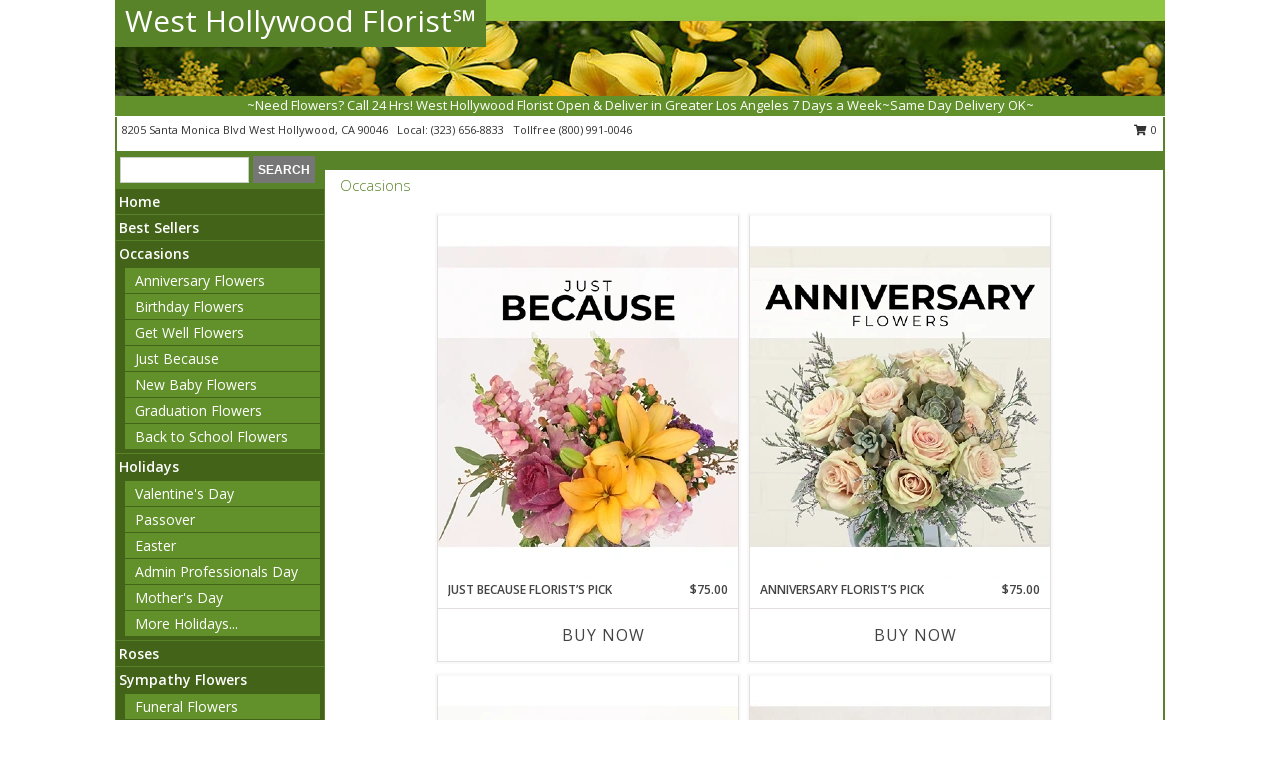

--- FILE ---
content_type: text/html; charset=UTF-8
request_url: https://www.westhollywoodflowers.com/all_occasions.php
body_size: 14620
content:
		<!DOCTYPE html>
		<html xmlns="http://www.w3.org/1999/xhtml" xml:lang="en" lang="en" xmlns:fb="http://www.facebook.com/2008/fbml">
		<head>
			<title>Occasions - West Hollywood Florist℠ - West Hollywood, CA</title>
            <meta http-equiv="Content-Type" content="text/html; charset=UTF-8" />
            <meta name="description" content = "Occasions from West Hollywood Florist℠ in West Hollywood, CA" />
            <meta name="keywords" content = "Occasions, West Hollywood Florist℠, West Hollywood, CA, CA" />

            <meta property="og:title" content="West Hollywood Florist℠" />
            <meta property="og:description" content="Occasions from West Hollywood Florist℠ in West Hollywood, CA" />
            <meta property="og:type" content="company" />
            <meta property="og:url" content="https://www.westhollywoodflowers.com/all_occasions.php" />
            <meta property="og:site_name" content="West Hollywood Florist℠" >
            <meta property="og:image" content="">
            <meta property="og:image:secure_url" content="" >
            <meta property="fb:admins" content="1379470747" />
            <meta name="viewport" content="width=device-width, initial-scale=1">
            <link rel="apple-touch-icon" href="https://cdn.myfsn.com/myfsn/images/touch-icons/apple-touch-icon.png" />
            <link rel="apple-touch-icon" sizes="120x120" href="https://cdn.myfsn.com/myfsn/images/touch-icons/apple-touch-icon-120x120.png" />
            <link rel="apple-touch-icon" sizes="152x152" href="https://cdn.myfsn.com/myfsn/images/touch-icons/apple-touch-icon-152x152.png" />
            <link rel="apple-touch-icon" sizes="167x167" href="https://cdn.myfsn.com/myfsn/images/touch-icons/apple-touch-icon-167x167.png" />
            <link rel="apple-touch-icon" sizes="180x180" href="https://cdn.myfsn.com/myfsn/images/touch-icons/apple-touch-icon-180x180.png" />
            <link rel="icon" sizes="192x192" href="https://cdn.myfsn.com/myfsn/images/touch-icons/touch-icon-192x192.png">
			<link href="https://fonts.googleapis.com/css?family=Open+Sans:300,400,600&display=swap" rel="stylesheet" media="print" onload="this.media='all'; this.onload=null;" type="text/css">
			<link href="https://cdn.myfsn.com/js/jquery/slicknav/slicknav.min.css" rel="stylesheet" media="print" onload="this.media='all'; this.onload=null;" type="text/css">
			<link href="https://cdn.myfsn.com/js/jquery/jquery-ui-1.13.1-myfsn/jquery-ui.min.css" rel="stylesheet" media="print" onload="this.media='all'; this.onload=null;" type="text/css">
			<link href="https://cdn.myfsn.com/css/myfsn/base.css?v=191" rel="stylesheet" type="text/css">
			            <link rel="stylesheet" href="https://cdnjs.cloudflare.com/ajax/libs/font-awesome/5.15.4/css/all.min.css" media="print" onload="this.media='all'; this.onload=null;" type="text/css" integrity="sha384-DyZ88mC6Up2uqS4h/KRgHuoeGwBcD4Ng9SiP4dIRy0EXTlnuz47vAwmeGwVChigm" crossorigin="anonymous">
            <link href="https://cdn.myfsn.com/css/myfsn/templates/standard/standard.css.php?v=191&color=dkgreen" rel="stylesheet" type="text/css" />            <link href="https://cdn.myfsn.com/css/myfsn/stylesMobile.css.php?v=191&solidColor1=535353&solidColor2=535353&pattern=florish-bg.png&multiColor=0&color=dkgreen&template=standardTemplate" rel="stylesheet" type="text/css" media="(max-width: 974px)">

            <link rel="stylesheet" href="https://cdn.myfsn.com/js/myfsn/front-end-dist/assets/layout-classic-Cq4XolPY.css" />
<link rel="modulepreload" href="https://cdn.myfsn.com/js/myfsn/front-end-dist/assets/layout-classic-V2NgZUhd.js" />
<script type="module" src="https://cdn.myfsn.com/js/myfsn/front-end-dist/assets/layout-classic-V2NgZUhd.js"></script>

            			<link rel="canonical" href="https://www.westhollywoodflowers.com/all_occasions.php" />
			<script type="text/javascript" src="https://cdn.myfsn.com/js/jquery/jquery-3.6.0.min.js"></script>
                            <script type="text/javascript" src="https://cdn.myfsn.com/js/jquery/jquery-migrate-3.3.2.min.js"></script>
            
            <script defer type="text/javascript" src="https://cdn.myfsn.com/js/jquery/jquery-ui-1.13.1-myfsn/jquery-ui.min.js"></script>
            <script> jQuery.noConflict(); $j = jQuery; </script>
            <script>
                var _gaq = _gaq || [];
            </script>

			<script type="text/javascript" src="https://cdn.myfsn.com/js/jquery/slicknav/jquery.slicknav.min.js"></script>
			<script defer type="text/javascript" src="https://cdn.myfsn.com/js/myfsnProductInfo.js?v=191"></script>

        <!-- Upgraded to XHR based Google Analytics Code -->
                <script async src="https://www.googletagmanager.com/gtag/js?id=G-XB9VPW1S6N"></script>
        <script>
            window.dataLayer = window.dataLayer || [];
            function gtag(){dataLayer.push(arguments);}
            gtag('js', new Date());

                            gtag('config', 'G-XB9VPW1S6N');
                                gtag('config', 'G-EMLZ5PGJB1');
                        </script>
                    <script>
				function toggleHolidays(){
					$j(".hiddenHoliday").toggle();
				}
				
				function ping_url(a) {
					try { $j.ajax({ url: a, type: 'POST' }); }
					catch(ex) { }
					return true;
				}
				
				$j(function(){
					$j(".cartCount").append($j(".shoppingCartLink>a").text());
				});

			</script>
            <script type="text/javascript">
    (function(c,l,a,r,i,t,y){
        c[a]=c[a]||function(){(c[a].q=c[a].q||[]).push(arguments)};
        t=l.createElement(r);t.async=1;t.src="https://www.clarity.ms/tag/"+i;
        y=l.getElementsByTagName(r)[0];y.parentNode.insertBefore(t,y);
    })(window, document, "clarity", "script", "mnbvqegwpk");
</script><!-- Google Tag Manager -->
<script>(function(w,d,s,l,i){w[l]=w[l]||[];w[l].push({'gtm.start':
new Date().getTime(),event:'gtm.js'});var f=d.getElementsByTagName(s)[0],
j=d.createElement(s),dl=l!='dataLayer'?'&l='+l:'';j.async=true;j.src=
'https://www.googletagmanager.com/gtm.js?id='+i+dl;f.parentNode.insertBefore(j,f);
})(window,document,'script','dataLayer','GTM-TDZ344TS');</script>
<!-- End Google Tag Manager -->
<!-- Google Tag Manager (noscript) -->
<noscript><iframe src="https://www.googletagmanager.com/ns.html?id=GTM-TDZ344TS"
height="0" width="0" style="display:none;visibility:hidden"></iframe></noscript>
<!-- End Google Tag Manager (noscript) -->            <script type="application/ld+json">{"@context":"https:\/\/schema.org","@type":"LocalBusiness","@id":"https:\/\/www.westhollywoodflowers.com","name":"West Hollywood Florist\u2120","telephone":"3236568833","email":"westhollywoodflorist@gmail.com","url":"https:\/\/www.westhollywoodflowers.com","priceRange":"35 - 700","address":{"@type":"PostalAddress","streetAddress":"8205 Santa Monica Blvd","addressLocality":"West Hollywood","addressRegion":"CA","postalCode":"90046","addressCountry":"USA"},"geo":{"@type":"GeoCoordinates","latitude":"34.09110","longitude":"-118.36800"},"image":"https:\/\/cdn.atwilltech.com\/myfsn\/images\/touch-icons\/touch-icon-192x192.png","openingHoursSpecification":[{"@type":"OpeningHoursSpecification","dayOfWeek":"Monday","opens":"10:00:00","closes":"16:00:00"},{"@type":"OpeningHoursSpecification","dayOfWeek":"Tuesday","opens":"10:00:00","closes":"16:00:00"},{"@type":"OpeningHoursSpecification","dayOfWeek":"Wednesday","opens":"10:00:00","closes":"16:00:00"},{"@type":"OpeningHoursSpecification","dayOfWeek":"Thursday","opens":"10:00:00","closes":"16:00:00"},{"@type":"OpeningHoursSpecification","dayOfWeek":"Friday","opens":"10:00:00","closes":"16:00:00"},{"@type":"OpeningHoursSpecification","dayOfWeek":"Saturday","opens":"11:00:00","closes":"15:00:00"},{"@type":"OpeningHoursSpecification","dayOfWeek":"Sunday","opens":"00:00","closes":"00:00"}],"specialOpeningHoursSpecification":[],"sameAs":["https:\/\/gosolo.subkit.com\/west-hollywood-florist\/","https:\/\/www.facebook.com\/WestHollywoodFlorist","https:\/\/www.google.com\/maps\/place\/West+Hollywood+Florist\/@34.091208,-118.367771,16z\/data=!4m5!3m4!1s0x0:0x25a4d3b552c3c8c2!8m2!3d34.0912081!4d-118.367771?hl=en","https:\/\/www.instagram.com\/westhollywoodflorist\/","https:\/\/www.pinterest.com\/westhollywoodflorist\/","https:\/\/tumblr.com\/westhollywoodflorist","https:\/\/twitter.com\/wehoflorist?lang=en","https:\/\/www.yelp.com\/biz\/west-hollywood-florist-west-hollywood"],"areaServed":{"@type":"Place","name":["Beverly Hills","Century City","Culver City","Hollywood","Los Angeles","Los Feliz","Santa Monica","Studio City","West Hollywood","Westwood"]}}</script>            <script type="application/ld+json">{"@context":"https:\/\/schema.org","@type":"Service","serviceType":"Florist","provider":{"@type":"LocalBusiness","@id":"https:\/\/www.westhollywoodflowers.com"}}</script>            <script type="application/ld+json">{"@context":"https:\/\/schema.org","@type":"BreadcrumbList","name":"Site Map","itemListElement":[{"@type":"ListItem","position":1,"item":{"name":"Home","@id":"https:\/\/www.westhollywoodflowers.com\/"}},{"@type":"ListItem","position":2,"item":{"name":"Best Sellers","@id":"https:\/\/www.westhollywoodflowers.com\/best-sellers.php"}},{"@type":"ListItem","position":3,"item":{"name":"Occasions","@id":"https:\/\/www.westhollywoodflowers.com\/all_occasions.php"}},{"@type":"ListItem","position":4,"item":{"name":"Anniversary Flowers","@id":"https:\/\/www.westhollywoodflowers.com\/anniversary.php"}},{"@type":"ListItem","position":5,"item":{"name":"Birthday Flowers","@id":"https:\/\/www.westhollywoodflowers.com\/birthday.php"}},{"@type":"ListItem","position":6,"item":{"name":"Get Well Flowers","@id":"https:\/\/www.westhollywoodflowers.com\/get_well.php"}},{"@type":"ListItem","position":7,"item":{"name":"Just Because","@id":"https:\/\/www.westhollywoodflowers.com\/any_occasion.php"}},{"@type":"ListItem","position":8,"item":{"name":"New Baby Flowers","@id":"https:\/\/www.westhollywoodflowers.com\/new_baby.php"}},{"@type":"ListItem","position":9,"item":{"name":"Graduation Flowers","@id":"https:\/\/www.westhollywoodflowers.com\/graduation-flowers"}},{"@type":"ListItem","position":10,"item":{"name":"Back to School Flowers","@id":"https:\/\/www.westhollywoodflowers.com\/back-to-school-flowers"}},{"@type":"ListItem","position":11,"item":{"name":"Holidays","@id":"https:\/\/www.westhollywoodflowers.com\/holidays.php"}},{"@type":"ListItem","position":12,"item":{"name":"Valentine's Day","@id":"https:\/\/www.westhollywoodflowers.com\/valentines-day-flowers.php"}},{"@type":"ListItem","position":13,"item":{"name":"Passover","@id":"https:\/\/www.westhollywoodflowers.com\/passover.php"}},{"@type":"ListItem","position":14,"item":{"name":"Easter","@id":"https:\/\/www.westhollywoodflowers.com\/easter-flowers.php"}},{"@type":"ListItem","position":15,"item":{"name":"Admin Professionals Day","@id":"https:\/\/www.westhollywoodflowers.com\/admin-professionals-day-flowers.php"}},{"@type":"ListItem","position":16,"item":{"name":"Mother's Day","@id":"https:\/\/www.westhollywoodflowers.com\/mothers-day-flowers.php"}},{"@type":"ListItem","position":17,"item":{"name":"Father's Day","@id":"https:\/\/www.westhollywoodflowers.com\/fathers-day-flowers.php"}},{"@type":"ListItem","position":18,"item":{"name":"Rosh Hashanah","@id":"https:\/\/www.westhollywoodflowers.com\/rosh-hashanah.php"}},{"@type":"ListItem","position":19,"item":{"name":"Grandparents Day","@id":"https:\/\/www.westhollywoodflowers.com\/grandparents-day-flowers.php"}},{"@type":"ListItem","position":20,"item":{"name":"Thanksgiving (CAN)","@id":"https:\/\/www.westhollywoodflowers.com\/thanksgiving-flowers-can.php"}},{"@type":"ListItem","position":21,"item":{"name":"National Boss Day","@id":"https:\/\/www.westhollywoodflowers.com\/national-boss-day"}},{"@type":"ListItem","position":22,"item":{"name":"Halloween","@id":"https:\/\/www.westhollywoodflowers.com\/halloween-flowers.php"}},{"@type":"ListItem","position":23,"item":{"name":"Thanksgiving (USA)","@id":"https:\/\/www.westhollywoodflowers.com\/thanksgiving-flowers-usa.php"}},{"@type":"ListItem","position":24,"item":{"name":"Hanukkah","@id":"https:\/\/www.westhollywoodflowers.com\/hanukkah.php"}},{"@type":"ListItem","position":25,"item":{"name":"Christmas","@id":"https:\/\/www.westhollywoodflowers.com\/christmas-flowers.php"}},{"@type":"ListItem","position":26,"item":{"name":"Roses","@id":"https:\/\/www.westhollywoodflowers.com\/roses.php"}},{"@type":"ListItem","position":27,"item":{"name":"Sympathy Flowers","@id":"https:\/\/www.westhollywoodflowers.com\/sympathy-flowers"}},{"@type":"ListItem","position":28,"item":{"name":"Funeral Flowers","@id":"https:\/\/www.westhollywoodflowers.com\/sympathy.php"}},{"@type":"ListItem","position":29,"item":{"name":"Standing Sprays & Wreaths","@id":"https:\/\/www.westhollywoodflowers.com\/sympathy-flowers\/standing-sprays"}},{"@type":"ListItem","position":30,"item":{"name":"Casket Flowers","@id":"https:\/\/www.westhollywoodflowers.com\/sympathy-flowers\/casket-flowers"}},{"@type":"ListItem","position":31,"item":{"name":"Sympathy Arrangements","@id":"https:\/\/www.westhollywoodflowers.com\/sympathy-flowers\/sympathy-arrangements"}},{"@type":"ListItem","position":32,"item":{"name":"Cremation and Memorial","@id":"https:\/\/www.westhollywoodflowers.com\/sympathy-flowers\/cremation-and-memorial"}},{"@type":"ListItem","position":33,"item":{"name":"For The Home","@id":"https:\/\/www.westhollywoodflowers.com\/sympathy-flowers\/for-the-home"}},{"@type":"ListItem","position":34,"item":{"name":"Seasonal","@id":"https:\/\/www.westhollywoodflowers.com\/seasonal.php"}},{"@type":"ListItem","position":35,"item":{"name":"Winter Flowers","@id":"https:\/\/www.westhollywoodflowers.com\/winter-flowers.php"}},{"@type":"ListItem","position":36,"item":{"name":"Spring Flowers","@id":"https:\/\/www.westhollywoodflowers.com\/spring-flowers.php"}},{"@type":"ListItem","position":37,"item":{"name":"Summer Flowers","@id":"https:\/\/www.westhollywoodflowers.com\/summer-flowers.php"}},{"@type":"ListItem","position":38,"item":{"name":"Fall Flowers","@id":"https:\/\/www.westhollywoodflowers.com\/fall-flowers.php"}},{"@type":"ListItem","position":39,"item":{"name":"Plants","@id":"https:\/\/www.westhollywoodflowers.com\/plants.php"}},{"@type":"ListItem","position":40,"item":{"name":"Modern\/Tropical Designs","@id":"https:\/\/www.westhollywoodflowers.com\/high-styles"}},{"@type":"ListItem","position":41,"item":{"name":"Gift Baskets","@id":"https:\/\/www.westhollywoodflowers.com\/gift-baskets"}},{"@type":"ListItem","position":42,"item":{"name":"Wedding Bouquets","@id":"https:\/\/www.westhollywoodflowers.com\/wedding-bouquets"}},{"@type":"ListItem","position":43,"item":{"name":"Wedding Party Flowers","@id":"https:\/\/www.westhollywoodflowers.com\/wedding-party-flowers"}},{"@type":"ListItem","position":44,"item":{"name":"Reception Flowers","@id":"https:\/\/www.westhollywoodflowers.com\/reception-flowers"}},{"@type":"ListItem","position":45,"item":{"name":"Ceremony Flowers","@id":"https:\/\/www.westhollywoodflowers.com\/ceremony-flowers"}},{"@type":"ListItem","position":46,"item":{"name":"Patriotic Flowers","@id":"https:\/\/www.westhollywoodflowers.com\/patriotic-flowers"}},{"@type":"ListItem","position":47,"item":{"name":"Prom Flowers","@id":"https:\/\/www.westhollywoodflowers.com\/prom-flowers"}},{"@type":"ListItem","position":48,"item":{"name":"Corsages","@id":"https:\/\/www.westhollywoodflowers.com\/prom-flowers\/corsages"}},{"@type":"ListItem","position":49,"item":{"name":"Boutonnieres","@id":"https:\/\/www.westhollywoodflowers.com\/prom-flowers\/boutonnieres"}},{"@type":"ListItem","position":50,"item":{"name":"Hairpieces & Handheld Bouquets","@id":"https:\/\/www.westhollywoodflowers.com\/prom-flowers\/hairpieces-handheld-bouquets"}},{"@type":"ListItem","position":51,"item":{"name":"En Espa\u00f1ol","@id":"https:\/\/www.westhollywoodflowers.com\/en-espanol.php"}},{"@type":"ListItem","position":52,"item":{"name":"Love & Romance","@id":"https:\/\/www.westhollywoodflowers.com\/love-romance"}},{"@type":"ListItem","position":53,"item":{"name":"About Us","@id":"https:\/\/www.westhollywoodflowers.com\/about_us.php"}},{"@type":"ListItem","position":54,"item":{"name":"Luxury","@id":"https:\/\/www.westhollywoodflowers.com\/luxury"}},{"@type":"ListItem","position":55,"item":{"name":"Reviews","@id":"https:\/\/www.westhollywoodflowers.com\/reviews.php"}},{"@type":"ListItem","position":56,"item":{"name":"Custom Orders","@id":"https:\/\/www.westhollywoodflowers.com\/custom_orders.php"}},{"@type":"ListItem","position":57,"item":{"name":"Special Offers","@id":"https:\/\/www.westhollywoodflowers.com\/special_offers.php"}},{"@type":"ListItem","position":58,"item":{"name":"Contact Us","@id":"https:\/\/www.westhollywoodflowers.com\/contact_us.php"}},{"@type":"ListItem","position":59,"item":{"name":"Flower Delivery","@id":"https:\/\/www.westhollywoodflowers.com\/flower-delivery.php"}},{"@type":"ListItem","position":60,"item":{"name":"Funeral Home Flower Delivery","@id":"https:\/\/www.westhollywoodflowers.com\/funeral-home-delivery.php"}},{"@type":"ListItem","position":61,"item":{"name":"Hospital Flower Delivery","@id":"https:\/\/www.westhollywoodflowers.com\/hospital-delivery.php"}},{"@type":"ListItem","position":62,"item":{"name":"Site Map","@id":"https:\/\/www.westhollywoodflowers.com\/site_map.php"}},{"@type":"ListItem","position":63,"item":{"name":"COVID-19-Update","@id":"https:\/\/www.westhollywoodflowers.com\/covid-19-update"}},{"@type":"ListItem","position":64,"item":{"name":"Pricing & Substitution Policy","@id":"https:\/\/www.westhollywoodflowers.com\/pricing-substitution-policy"}}]}</script>		</head>
		<body>
        		<div id="wrapper" class="js-nav-popover-boundary">
        <button onclick="window.location.href='#content'" class="skip-link">Skip to Main Content</button>
		<div style="font-size:22px;padding-top:1rem;display:none;" class='topMobileLink topMobileLeft'>
			<a style="text-decoration:none;display:block; height:45px;" onclick="return ping_url('/request/trackPhoneClick.php?clientId=268274&number=8009910046');" href="tel:+1-800-991-0046">
				<span style="vertical-align: middle;" class="fas fa-mobile fa-2x"></span>
					<span>(800) 991-0046</span>
			</a>
		</div>
		<div style="font-size:22px;padding-top:1rem;display:none;" class='topMobileLink topMobileRight'>
			<a href="#" onclick="$j('.shoppingCartLink').submit()" role="button" class='hoverLink' aria-label="View Items in Cart" style='font-weight: normal;
				text-decoration: none; font-size:22px;display:block; height:45px;'>
				<span style='padding-right:15px;' class='fa fa-shopping-cart fa-lg' aria-hidden='true'></span>
                <span class='cartCount' style='text-transform: none;'></span>
            </a>
		</div>
        <header><div class='socHeaderMsg'></div>		<div id="header">
			<div id="flowershopInfo">
				<div id="infoText">
					<h1 id="title"><a tabindex="1" href="https://www.westhollywoodflowers.com">West Hollywood Florist℠</a></h1>
				</div>
			</div>
			<div id="tagline">~Need Flowers? Call 24 Hrs! West Hollywood Florist Open & Deliver in Greater Los Angeles 7 Days a Week~Same Day Delivery OK~</div>
		</div>	<div style="clear:both"></div>
		<div id="address">
		            <div style="float: right">
                <form class="shoppingCartLink" action="https://www.westhollywoodflowers.com/Shopping_Cart.php" method="post" style="display:inline-block;">
                <input type="hidden" name="cartId" value="">
                <input type="hidden" name="sessionId" value="">
                <input type="hidden" name="shop_id" value="3236568833">
                <input type="hidden" name="order_src" value="">
                <input type="hidden" name="url_promo" value="">
                    <a href="#" class="shoppingCartText" onclick="$j('.shoppingCartLink').submit()" role="button" aria-label="View Items in Cart">
                    <span class="fa fa-shopping-cart fa-fw" aria-hidden="true"></span>
                    0                    </a>
                </form>
            </div>
                    <div style="float:left;">
            <span><span>8205 Santa Monica Blvd </span><span>West Hollywood</span>, <span class="region">CA</span> <span class="postal-code">90046</span></span>            <span>&nbsp Local: </span>        <a  class="phoneNumberLink" href='tel: +1-323-656-8833' aria-label="Call local number: +1-323-656-8833"
            onclick="return ping_url('/request/trackPhoneClick.php?clientId=268274&number=3236568833');" >
            (323) 656-8833        </a>
        <span>&nbsp Tollfree </span>        <a  class="phoneNumberLink" href='tel: +1-800-991-0046' aria-label="Call tollfree number: +1-800-991-0046"
            onclick="return ping_url('/request/trackPhoneClick.php?clientId=268274&number=8009910046');" >
            (800) 991-0046        </a>
                    </div>
				<div style="clear:both"></div>
		</div>
		<div style="clear:both"></div>
		</header>			<div class="contentNavWrapper">
			<div id="navigation">
								<div class="navSearch">
										<form action="https://www.westhollywoodflowers.com/search_site.php" method="get" role="search" aria-label="Product">
						<input type="text" class="myFSNSearch" aria-label="Product Search" title='Product Search' name="myFSNSearch" value="" >
						<input type="submit" value="SEARCH">
					</form>
									</div>
								<div style="clear:both"></div>
                <nav aria-label="Site">
                    <ul id="mainMenu">
                    <li class="hideForFull">
                        <a class='mobileDialogLink' onclick="return ping_url('/request/trackPhoneClick.php?clientId=268274&number=8009910046');" href="tel:+1-800-991-0046">
                            <span style="vertical-align: middle;" class="fas fa-mobile fa-2x"></span>
                            <span>(800) 991-0046</span>
                        </a>
                    </li>
                    <li class="hideForFull">
                        <div class="mobileNavSearch">
                                                        <form id="mobileSearchForm" action="https://www.westhollywoodflowers.com/search_site.php" method="get" role="search" aria-label="Product">
                                <input type="text" title='Product Search' aria-label="Product Search" class="myFSNSearch" name="myFSNSearch">
                                <img style="width:32px;display:inline-block;vertical-align:middle;cursor:pointer" src="https://cdn.myfsn.com/myfsn/images/mag-glass.png" alt="search" onclick="$j('#mobileSearchForm').submit()">
                            </form>
                                                    </div>
                    </li>

                    <li><a href="https://www.westhollywoodflowers.com/" title="Home" style="text-decoration: none;">Home</a></li><li><a href="https://www.westhollywoodflowers.com/best-sellers.php" title="Best Sellers" style="text-decoration: none;">Best Sellers</a></li><li><a href="https://www.westhollywoodflowers.com/all_occasions.php" title="Occasions" style="text-decoration: none;">Occasions</a><ul><li><a href="https://www.westhollywoodflowers.com/anniversary.php" title="Anniversary Flowers">Anniversary Flowers</a></li>
<li><a href="https://www.westhollywoodflowers.com/birthday.php" title="Birthday Flowers">Birthday Flowers</a></li>
<li><a href="https://www.westhollywoodflowers.com/get_well.php" title="Get Well Flowers">Get Well Flowers</a></li>
<li><a href="https://www.westhollywoodflowers.com/any_occasion.php" title="Just Because">Just Because</a></li>
<li><a href="https://www.westhollywoodflowers.com/new_baby.php" title="New Baby Flowers">New Baby Flowers</a></li>
<li><a href="https://www.westhollywoodflowers.com/graduation-flowers" title="Graduation Flowers">Graduation Flowers</a></li>
<li><a href="https://www.westhollywoodflowers.com/back-to-school-flowers" title="Back to School Flowers">Back to School Flowers</a></li>
</ul></li><li><a href="https://www.westhollywoodflowers.com/holidays.php" title="Holidays" style="text-decoration: none;">Holidays</a><ul><li><a href="https://www.westhollywoodflowers.com/valentines-day-flowers.php" title="Valentine's Day">Valentine's Day</a></li>
<li><a href="https://www.westhollywoodflowers.com/passover.php" title="Passover">Passover</a></li>
<li><a href="https://www.westhollywoodflowers.com/easter-flowers.php" title="Easter">Easter</a></li>
<li><a href="https://www.westhollywoodflowers.com/admin-professionals-day-flowers.php" title="Admin Professionals Day">Admin Professionals Day</a></li>
<li><a href="https://www.westhollywoodflowers.com/mothers-day-flowers.php" title="Mother's Day">Mother's Day</a></li>
<li><a role='button' name='holidays' href='javascript:' onclick='toggleHolidays()' title="Holidays">More Holidays...</a></li>
<li class="hiddenHoliday"><a href="https://www.westhollywoodflowers.com/fathers-day-flowers.php"  title="Father's Day">Father's Day</a></li>
<li class="hiddenHoliday"><a href="https://www.westhollywoodflowers.com/rosh-hashanah.php"  title="Rosh Hashanah">Rosh Hashanah</a></li>
<li class="hiddenHoliday"><a href="https://www.westhollywoodflowers.com/grandparents-day-flowers.php"  title="Grandparents Day">Grandparents Day</a></li>
<li class="hiddenHoliday"><a href="https://www.westhollywoodflowers.com/thanksgiving-flowers-can.php"  title="Thanksgiving (CAN)">Thanksgiving (CAN)</a></li>
<li class="hiddenHoliday"><a href="https://www.westhollywoodflowers.com/national-boss-day"  title="National Boss Day">National Boss Day</a></li>
<li class="hiddenHoliday"><a href="https://www.westhollywoodflowers.com/halloween-flowers.php"  title="Halloween">Halloween</a></li>
<li class="hiddenHoliday"><a href="https://www.westhollywoodflowers.com/thanksgiving-flowers-usa.php"  title="Thanksgiving (USA)">Thanksgiving (USA)</a></li>
<li class="hiddenHoliday"><a href="https://www.westhollywoodflowers.com/hanukkah.php"  title="Hanukkah">Hanukkah</a></li>
<li class="hiddenHoliday"><a href="https://www.westhollywoodflowers.com/christmas-flowers.php"  title="Christmas">Christmas</a></li>
</ul></li><li><a href="https://www.westhollywoodflowers.com/roses.php" title="Roses" style="text-decoration: none;">Roses</a></li><li><a href="https://www.westhollywoodflowers.com/sympathy-flowers" title="Sympathy Flowers" style="text-decoration: none;">Sympathy Flowers</a><ul><li><a href="https://www.westhollywoodflowers.com/sympathy.php" title="Funeral Flowers">Funeral Flowers</a></li>
<li><a href="https://www.westhollywoodflowers.com/sympathy-flowers/standing-sprays" title="Standing Sprays & Wreaths">Standing Sprays & Wreaths</a></li>
<li><a href="https://www.westhollywoodflowers.com/sympathy-flowers/casket-flowers" title="Casket Flowers">Casket Flowers</a></li>
<li><a href="https://www.westhollywoodflowers.com/sympathy-flowers/sympathy-arrangements" title="Sympathy Arrangements">Sympathy Arrangements</a></li>
<li><a href="https://www.westhollywoodflowers.com/sympathy-flowers/cremation-and-memorial" title="Cremation and Memorial">Cremation and Memorial</a></li>
<li><a href="https://www.westhollywoodflowers.com/sympathy-flowers/for-the-home" title="For The Home">For The Home</a></li>
</ul></li><li><a href="https://www.westhollywoodflowers.com/seasonal.php" title="Seasonal" style="text-decoration: none;">Seasonal</a><ul><li><a href="https://www.westhollywoodflowers.com/winter-flowers.php" title="Winter Flowers">Winter Flowers</a></li>
<li><a href="https://www.westhollywoodflowers.com/spring-flowers.php" title="Spring Flowers">Spring Flowers</a></li>
<li><a href="https://www.westhollywoodflowers.com/summer-flowers.php" title="Summer Flowers">Summer Flowers</a></li>
<li><a href="https://www.westhollywoodflowers.com/fall-flowers.php" title="Fall Flowers">Fall Flowers</a></li>
</ul></li><li><a href="https://www.westhollywoodflowers.com/plants.php" title="Plants" style="text-decoration: none;">Plants</a></li><li><a href="https://www.westhollywoodflowers.com/high-styles" title="Modern/Tropical Designs" style="text-decoration: none;">Modern/Tropical Designs</a></li><li><a href="https://www.westhollywoodflowers.com/gift-baskets" title="Gift Baskets" style="text-decoration: none;">Gift Baskets</a></li><li><a href="https://www.westhollywoodflowers.com/wedding-bouquets" title="Wedding Bouquets" style="text-decoration: none;">Wedding Bouquets</a></li><li><a href="https://www.westhollywoodflowers.com/wedding-party-flowers" title="Wedding Party Flowers" style="text-decoration: none;">Wedding Party Flowers</a></li><li><a href="https://www.westhollywoodflowers.com/reception-flowers" title="Reception Flowers" style="text-decoration: none;">Reception Flowers</a></li><li><a href="https://www.westhollywoodflowers.com/ceremony-flowers" title="Ceremony Flowers" style="text-decoration: none;">Ceremony Flowers</a></li><li><a href="https://www.westhollywoodflowers.com/patriotic-flowers" title="Patriotic Flowers" style="text-decoration: none;">Patriotic Flowers</a></li><li><a href="https://www.westhollywoodflowers.com/prom-flowers" title="Prom Flowers" style="text-decoration: none;">Prom Flowers</a><ul><li><a href="https://www.westhollywoodflowers.com/prom-flowers/corsages" title="Corsages">Corsages</a></li>
<li><a href="https://www.westhollywoodflowers.com/prom-flowers/boutonnieres" title="Boutonnieres">Boutonnieres</a></li>
<li><a href="https://www.westhollywoodflowers.com/prom-flowers/hairpieces-handheld-bouquets" title="Hairpieces & Handheld Bouquets">Hairpieces & Handheld Bouquets</a></li>
</ul></li><li><a href="https://www.westhollywoodflowers.com/en-espanol.php" title="En Español" style="text-decoration: none;">En Español</a></li><li><a href="https://www.westhollywoodflowers.com/love-romance" title="Love & Romance" style="text-decoration: none;">Love & Romance</a></li><li><a href="https://www.westhollywoodflowers.com/about_us.php" title="About Us" style="text-decoration: none;">About Us</a></li><li><a href="https://www.westhollywoodflowers.com/luxury" title="Luxury" style="text-decoration: none;">Luxury</a></li><li><a href="https://www.westhollywoodflowers.com/custom_orders.php" title="Custom Orders" style="text-decoration: none;">Custom Orders</a></li><li><a href="https://www.westhollywoodflowers.com/covid-19-update" title="COVID-19-Update" style="text-decoration: none;">COVID-19-Update</a></li><li><a href="https://www.westhollywoodflowers.com/pricing-substitution-policy" title="Pricing & Substitution Policy" style="text-decoration: none;">Pricing & Substitution Policy</a></li>                    </ul>
                </nav>
			<div style='margin-top:10px;margin-bottom:10px'></div></div><br>    <style>
        .visually-hidden:not(:focus):not(:active) {
            border: 0;
            clip: rect(0, 0, 0, 0);
            height: 1px;
            margin: -1px;
            overflow: hidden;
            padding: 0;
            position: absolute;
            white-space: nowrap;
            width: 1px;
        }
    </style>
    <main id="content">
        <div id="pageTitle">Occasions</div>

        <section aria-label="Product Set" class="productWrapper"><h2 class="visually-hidden">Product Set</h2><div style="text-align: center"><script type="application/ld+json">{"@context":"https:\/\/schema.org","@type":"Product","name":"JUST BECAUSE FLORIST\u2019S PICK","brand":{"@type":"Brand","name":"West Hollywood Florist\u2120"},"image":"https:\/\/cdn.myfsn.com\/flowerdatabase\/j\/just-because-florists-pick-designers-choice-DC071125.300.webp","description":"Sometimes no occasion is needed, just fresh flowers to surprise and delight. Our florists create spontaneous beauty with seasonal blooms, styled into a special arrangement. A perfect way to brighten someone\u2019s day out of the blue.\n","mpn":"DC071125","sku":"DC071125","offers":[{"@type":"AggregateOffer","lowPrice":"65.00","highPrice":"85.00","priceCurrency":"USD","offerCount":"1"},{"@type":"Offer","price":"65.00","url":"85.00","priceCurrency":"USD","availability":"https:\/\/schema.org\/InStock","priceValidUntil":"2100-12-31"}]}</script>
            <div class="product_new productExtraLarge">
                <div class="prodImageContainerXL">
                    <a href="https://www.westhollywoodflowers.com/product/dc071125/just-because-florists-pick" aria-label="View Just Because Florist’s Pick Designer&#039;s Choice Info">
                        <img class="productImageExtraLarge"
                                                    width="300"
                            height="363"
                                                src="https://cdn.myfsn.com/flowerdatabase/j/just-because-florists-pick-designers-choice-DC071125.300.webp"
                        alt="Just Because Florist’s Pick Designer&#039;s Choice"
                        />
                    </a>
                </div>
                <div class="productSubImageText">
                                        <div class='namePriceString'>
                        <span role="heading" aria-level="3" aria-label="JUST BECAUSE FLORIST’S PICK DESIGNER&#039;S CHOICE"
                              style='text-align: left;float: left;text-overflow: ellipsis;
                                width: 67%; white-space: nowrap; overflow: hidden'>JUST BECAUSE FLORIST’S PICK</span>
                        <span style='float: right;text-align: right; width:33%;'> $75.00</span>
                    </div>
                    <div style='clear: both'></div>
                    </div>
                    
                <div class="buttonSection adaOnHoverBackgroundColor">
                    <div style="display: inline-block; text-align: center; height: 100%">
                        <div class="button" style="display: inline-block; font-size: 16px; width: 100%; height: 100%;">
                                                            <a style="height: 100%; width: 100%" class="prodButton adaButtonTextColor" title="Buy Now"
                                   href="https://www.westhollywoodflowers.com/Add_Product.php?strPhotoID=DC071125&amp;price_selected=2&amp;page_id=17"
                                   aria-label="Buy JUST BECAUSE FLORIST’S PICK Now for  $75.00">
                                    Buy Now                                </a>
                                                        </div>
                    </div>
                </div>
            </div>
            <script type="application/ld+json">{"@context":"https:\/\/schema.org","@type":"Product","name":"ANNIVERSARY FLORIST\u2019S PICK","brand":{"@type":"Brand","name":"West Hollywood Florist\u2120"},"image":"https:\/\/cdn.myfsn.com\/flowerdatabase\/a\/anniversary-florists-pick-designers-choice-DC071225.300.webp","description":"Let Love Bloom In The Most Beautiful Way Our Florists Pick Bouquet Is A Romantic Arrangement Made With Lush, Seasonal Flowers Every Creation Is Unique And Styled By A Talented Local Florist To Express Your Heartfelt Love And Celebrate Your Special Milestone.","mpn":"DC071225","sku":"DC071225","offers":[{"@type":"AggregateOffer","lowPrice":"65.00","highPrice":"85.00","priceCurrency":"USD","offerCount":"1"},{"@type":"Offer","price":"65.00","url":"85.00","priceCurrency":"USD","availability":"https:\/\/schema.org\/InStock","priceValidUntil":"2100-12-31"}]}</script>
            <div class="product_new productExtraLarge">
                <div class="prodImageContainerXL">
                    <a href="https://www.westhollywoodflowers.com/product/dc071225/anniversary-florists-pick" aria-label="View Anniversary Florist’s Pick Designer&#039;s Choice Info">
                        <img class="productImageExtraLarge"
                                                    width="300"
                            height="363"
                                                src="https://cdn.myfsn.com/flowerdatabase/a/anniversary-florists-pick-designers-choice-DC071225.300.webp"
                        alt="Anniversary Florist’s Pick Designer&#039;s Choice"
                        />
                    </a>
                </div>
                <div class="productSubImageText">
                                        <div class='namePriceString'>
                        <span role="heading" aria-level="3" aria-label="ANNIVERSARY FLORIST’S PICK DESIGNER&#039;S CHOICE"
                              style='text-align: left;float: left;text-overflow: ellipsis;
                                width: 67%; white-space: nowrap; overflow: hidden'>ANNIVERSARY FLORIST’S PICK</span>
                        <span style='float: right;text-align: right; width:33%;'> $75.00</span>
                    </div>
                    <div style='clear: both'></div>
                    </div>
                    
                <div class="buttonSection adaOnHoverBackgroundColor">
                    <div style="display: inline-block; text-align: center; height: 100%">
                        <div class="button" style="display: inline-block; font-size: 16px; width: 100%; height: 100%;">
                                                            <a style="height: 100%; width: 100%" class="prodButton adaButtonTextColor" title="Buy Now"
                                   href="https://www.westhollywoodflowers.com/Add_Product.php?strPhotoID=DC071225&amp;price_selected=2&amp;page_id=17"
                                   aria-label="Buy ANNIVERSARY FLORIST’S PICK Now for  $75.00">
                                    Buy Now                                </a>
                                                        </div>
                    </div>
                </div>
            </div>
            <script type="application/ld+json">{"@context":"https:\/\/schema.org","@type":"Product","name":"BIRTHDAY FLORIST\u2019S PICK","brand":{"@type":"Brand","name":"West Hollywood Florist\u2120"},"image":"https:\/\/cdn.myfsn.com\/flowerdatabase\/b\/birthday-florists-pick-designers-choice-DC071325.300.webp","description":"Make their birthday unforgettable with a bouquet designed just for them! Our Florist\u2019s Pick birthday arrangement features the freshest seasonal flowers, chosen and arranged by a local expert florist. Vibrant, cheerful, and full of surprise, it&#039;s a joyful gift that\u2019s as unique as they are.\n","mpn":"DC071325","sku":"DC071325","offers":[{"@type":"AggregateOffer","lowPrice":"65.00","highPrice":"85.00","priceCurrency":"USD","offerCount":"1"},{"@type":"Offer","price":"65.00","url":"85.00","priceCurrency":"USD","availability":"https:\/\/schema.org\/InStock","priceValidUntil":"2100-12-31"}]}</script>
            <div class="product_new productExtraLarge">
                <div class="prodImageContainerXL">
                    <a href="https://www.westhollywoodflowers.com/product/dc071325/birthday-florists-pick" aria-label="View Birthday Florist’s Pick Designer&#039;s Choice Info">
                        <img class="productImageExtraLarge"
                                                    width="300"
                            height="363"
                                                src="https://cdn.myfsn.com/flowerdatabase/b/birthday-florists-pick-designers-choice-DC071325.300.webp"
                        alt="Birthday Florist’s Pick Designer&#039;s Choice"
                        />
                    </a>
                </div>
                <div class="productSubImageText">
                                        <div class='namePriceString'>
                        <span role="heading" aria-level="3" aria-label="BIRTHDAY FLORIST’S PICK DESIGNER&#039;S CHOICE"
                              style='text-align: left;float: left;text-overflow: ellipsis;
                                width: 67%; white-space: nowrap; overflow: hidden'>BIRTHDAY FLORIST’S PICK</span>
                        <span style='float: right;text-align: right; width:33%;'> $75.00</span>
                    </div>
                    <div style='clear: both'></div>
                    </div>
                    
                <div class="buttonSection adaOnHoverBackgroundColor">
                    <div style="display: inline-block; text-align: center; height: 100%">
                        <div class="button" style="display: inline-block; font-size: 16px; width: 100%; height: 100%;">
                                                            <a style="height: 100%; width: 100%" class="prodButton adaButtonTextColor" title="Buy Now"
                                   href="https://www.westhollywoodflowers.com/Add_Product.php?strPhotoID=DC071325&amp;price_selected=2&amp;page_id=17"
                                   aria-label="Buy BIRTHDAY FLORIST’S PICK Now for  $75.00">
                                    Buy Now                                </a>
                                                        </div>
                    </div>
                </div>
            </div>
            <script type="application/ld+json">{"@context":"https:\/\/schema.org","@type":"Product","name":"GET WELL FLORIST\u2019S PICK","brand":{"@type":"Brand","name":"West Hollywood Florist\u2120"},"image":"https:\/\/cdn.myfsn.com\/flowerdatabase\/g\/get-well-florists-pick-designers-choice-DC071425.300.webp","description":"Send a burst of cheer with a fresh, uplifting bouquet designed to brighten their day. Our florists pick the most vibrant blooms to create a unique Get Well flower arrangement full of hope and healing. It\u2019s the perfect pick-me-up for hospital delivery or sending sunshine to someone recovering at home.\n","mpn":"DC071425","sku":"DC071425","offers":[{"@type":"AggregateOffer","lowPrice":"65.00","highPrice":"85.00","priceCurrency":"USD","offerCount":"1"},{"@type":"Offer","price":"65.00","url":"85.00","priceCurrency":"USD","availability":"https:\/\/schema.org\/InStock","priceValidUntil":"2100-12-31"}]}</script>
            <div class="product_new productExtraLarge">
                <div class="prodImageContainerXL">
                    <a href="https://www.westhollywoodflowers.com/product/dc071425/get-well-florists-pick" aria-label="View Get Well Florist’s Pick Designer&#039;s Choice Info">
                        <img class="productImageExtraLarge"
                                                    width="300"
                            height="363"
                                                src="https://cdn.myfsn.com/flowerdatabase/g/get-well-florists-pick-designers-choice-DC071425.300.webp"
                        alt="Get Well Florist’s Pick Designer&#039;s Choice"
                        />
                    </a>
                </div>
                <div class="productSubImageText">
                                        <div class='namePriceString'>
                        <span role="heading" aria-level="3" aria-label="GET WELL FLORIST’S PICK DESIGNER&#039;S CHOICE"
                              style='text-align: left;float: left;text-overflow: ellipsis;
                                width: 67%; white-space: nowrap; overflow: hidden'>GET WELL FLORIST’S PICK</span>
                        <span style='float: right;text-align: right; width:33%;'> $75.00</span>
                    </div>
                    <div style='clear: both'></div>
                    </div>
                    
                <div class="buttonSection adaOnHoverBackgroundColor">
                    <div style="display: inline-block; text-align: center; height: 100%">
                        <div class="button" style="display: inline-block; font-size: 16px; width: 100%; height: 100%;">
                                                            <a style="height: 100%; width: 100%" class="prodButton adaButtonTextColor" title="Buy Now"
                                   href="https://www.westhollywoodflowers.com/Add_Product.php?strPhotoID=DC071425&amp;price_selected=2&amp;page_id=17"
                                   aria-label="Buy GET WELL FLORIST’S PICK Now for  $75.00">
                                    Buy Now                                </a>
                                                        </div>
                    </div>
                </div>
            </div>
            <script type="application/ld+json">{"@context":"https:\/\/schema.org","@type":"Product","name":"GRADUATION FLORIST\u2019S PICK","brand":{"@type":"Brand","name":"West Hollywood Florist\u2120"},"image":"https:\/\/cdn.myfsn.com\/flowerdatabase\/g\/graduation-florists-pick-designers-choice-DC071525.300.webp","description":"Celebrate one of life\u2019s milestones with a bouquet that\u2019s vibrant and full of promise. Created with fresh, seasonal flowers, this arrangement marks the big day in a beautiful way. Order your graduation flowers and celebrate your grad today.\n","mpn":"DC071525","sku":"DC071525","offers":[{"@type":"AggregateOffer","lowPrice":"65.00","highPrice":"85.00","priceCurrency":"USD","offerCount":"1"},{"@type":"Offer","price":"65.00","url":"85.00","priceCurrency":"USD","availability":"https:\/\/schema.org\/InStock","priceValidUntil":"2100-12-31"}]}</script>
            <div class="product_new productExtraLarge">
                <div class="prodImageContainerXL">
                    <a href="https://www.westhollywoodflowers.com/product/dc071525/graduation-florists-pick" aria-label="View Graduation Florist’s Pick Designer&#039;s Choice Info">
                        <img class="productImageExtraLarge"
                                                    width="300"
                            height="363"
                                                src="https://cdn.myfsn.com/flowerdatabase/g/graduation-florists-pick-designers-choice-DC071525.300.webp"
                        alt="Graduation Florist’s Pick Designer&#039;s Choice"
                        />
                    </a>
                </div>
                <div class="productSubImageText">
                                        <div class='namePriceString'>
                        <span role="heading" aria-level="3" aria-label="GRADUATION FLORIST’S PICK DESIGNER&#039;S CHOICE"
                              style='text-align: left;float: left;text-overflow: ellipsis;
                                width: 67%; white-space: nowrap; overflow: hidden'>GRADUATION FLORIST’S PICK</span>
                        <span style='float: right;text-align: right; width:33%;'> $75.00</span>
                    </div>
                    <div style='clear: both'></div>
                    </div>
                    
                <div class="buttonSection adaOnHoverBackgroundColor">
                    <div style="display: inline-block; text-align: center; height: 100%">
                        <div class="button" style="display: inline-block; font-size: 16px; width: 100%; height: 100%;">
                                                            <a style="height: 100%; width: 100%" class="prodButton adaButtonTextColor" title="Buy Now"
                                   href="https://www.westhollywoodflowers.com/Add_Product.php?strPhotoID=DC071525&amp;price_selected=2&amp;page_id=17"
                                   aria-label="Buy GRADUATION FLORIST’S PICK Now for  $75.00">
                                    Buy Now                                </a>
                                                        </div>
                    </div>
                </div>
            </div>
            <script type="application/ld+json">{"@context":"https:\/\/schema.org","@type":"Product","name":"NEW BABY FLORIST\u2019S PICK","brand":{"@type":"Brand","name":"West Hollywood Florist\u2120"},"image":"https:\/\/cdn.myfsn.com\/flowerdatabase\/n\/new-baby-florists-pick-designers-choice-DC071625.300.webp","description":"Welcome the newest arrival with a joyful bouquet bursting with life and color. Designed by a florist using soft, fresh flowers, each arrangement celebrates the baby and the new parents with warmth and charm. It\u2019s a perfect gift for the growing family, hospital delivery, or nursery d\u00e9cor.\n","mpn":"DC071625","sku":"DC071625","offers":[{"@type":"AggregateOffer","lowPrice":"65.00","highPrice":"85.00","priceCurrency":"USD","offerCount":"1"},{"@type":"Offer","price":"65.00","url":"85.00","priceCurrency":"USD","availability":"https:\/\/schema.org\/InStock","priceValidUntil":"2100-12-31"}]}</script>
            <div class="product_new productExtraLarge">
                <div class="prodImageContainerXL">
                    <a href="https://www.westhollywoodflowers.com/product/dc071625/new-baby-florists-pick" aria-label="View New Baby Florist’s Pick Designer&#039;s Choice Info">
                        <img class="productImageExtraLarge"
                                                    width="300"
                            height="363"
                                                src="https://cdn.myfsn.com/flowerdatabase/n/new-baby-florists-pick-designers-choice-DC071625.300.webp"
                        alt="New Baby Florist’s Pick Designer&#039;s Choice"
                        />
                    </a>
                </div>
                <div class="productSubImageText">
                                        <div class='namePriceString'>
                        <span role="heading" aria-level="3" aria-label="NEW BABY FLORIST’S PICK DESIGNER&#039;S CHOICE"
                              style='text-align: left;float: left;text-overflow: ellipsis;
                                width: 67%; white-space: nowrap; overflow: hidden'>NEW BABY FLORIST’S PICK</span>
                        <span style='float: right;text-align: right; width:33%;'> $75.00</span>
                    </div>
                    <div style='clear: both'></div>
                    </div>
                    
                <div class="buttonSection adaOnHoverBackgroundColor">
                    <div style="display: inline-block; text-align: center; height: 100%">
                        <div class="button" style="display: inline-block; font-size: 16px; width: 100%; height: 100%;">
                                                            <a style="height: 100%; width: 100%" class="prodButton adaButtonTextColor" title="Buy Now"
                                   href="https://www.westhollywoodflowers.com/Add_Product.php?strPhotoID=DC071625&amp;price_selected=2&amp;page_id=17"
                                   aria-label="Buy NEW BABY FLORIST’S PICK Now for  $75.00">
                                    Buy Now                                </a>
                                                        </div>
                    </div>
                </div>
            </div>
            <script type="application/ld+json">{"@context":"https:\/\/schema.org","@type":"Product","name":"BACK TO SCHOOL FLORIST\u2019S PICK","brand":{"@type":"Brand","name":"West Hollywood Florist\u2120"},"image":"https:\/\/cdn.myfsn.com\/flowerdatabase\/b\/back-to-school-florists-pick-designers-choice-DC071725.300.webp","description":"Brighten A Teachers Desk Or Cheer On A Students New Journey With A Custom Backtoschool Bouquet Our Florists Pick Arrangement Is Handcrafted By A Local Florist Using The Freshest Blooms Of The Season Its A Fun, Uplifting Surprise To Mark A Fresh Start And Say, Youve Got This.","mpn":"DC071725","sku":"DC071725","offers":[{"@type":"AggregateOffer","lowPrice":"65.00","highPrice":"85.00","priceCurrency":"USD","offerCount":"1"},{"@type":"Offer","price":"65.00","url":"85.00","priceCurrency":"USD","availability":"https:\/\/schema.org\/InStock","priceValidUntil":"2100-12-31"}]}</script>
            <div class="product_new productExtraLarge">
                <div class="prodImageContainerXL">
                    <a href="https://www.westhollywoodflowers.com/product/dc071725/back-to-school-florists-pick" aria-label="View Back to School Florist’s Pick Designer&#039;s Choice Info">
                        <img class="productImageExtraLarge"
                                                    width="300"
                            height="363"
                                                src="https://cdn.myfsn.com/flowerdatabase/b/back-to-school-florists-pick-designers-choice-DC071725.300.webp"
                        alt="Back to School Florist’s Pick Designer&#039;s Choice"
                        />
                    </a>
                </div>
                <div class="productSubImageText">
                                        <div class='namePriceString'>
                        <span role="heading" aria-level="3" aria-label="BACK TO SCHOOL FLORIST’S PICK DESIGNER&#039;S CHOICE"
                              style='text-align: left;float: left;text-overflow: ellipsis;
                                width: 67%; white-space: nowrap; overflow: hidden'>BACK TO SCHOOL FLORIST’S PICK</span>
                        <span style='float: right;text-align: right; width:33%;'> $75.00</span>
                    </div>
                    <div style='clear: both'></div>
                    </div>
                    
                <div class="buttonSection adaOnHoverBackgroundColor">
                    <div style="display: inline-block; text-align: center; height: 100%">
                        <div class="button" style="display: inline-block; font-size: 16px; width: 100%; height: 100%;">
                                                            <a style="height: 100%; width: 100%" class="prodButton adaButtonTextColor" title="Buy Now"
                                   href="https://www.westhollywoodflowers.com/Add_Product.php?strPhotoID=DC071725&amp;price_selected=2&amp;page_id=17"
                                   aria-label="Buy BACK TO SCHOOL FLORIST’S PICK Now for  $75.00">
                                    Buy Now                                </a>
                                                        </div>
                    </div>
                </div>
            </div>
            </div><div style='clear:both'></div></section>            <div class="undecidedBannerFull">
                <hr><div role='heading' aria-level='2' aria-label='Custom Flower Design'>        <div style="display:inline-block;">
            <img style="margin-right:20px" width="167" height="203" alt="Custom Flower Design"
                 src="https://cdn.myfsn.com/flowerdatabase/c/custom-arrangement-of-fresh-flowers-4ab7ee061a869.167.jpg">
        </div>
        <div style='display:inline-block; padding-top:15px; vertical-align:top;'>
					<div style='padding-bottom:18px;'>
						<div class='accentColor customProductFeaturedText'>Custom Flower Design</div>
						<div class='customProductFeaturedText' style='color: #666666; padding-bottom: 3px; font-size:14px;'>Let us create a custom flower arrangement for you.</div>
					</div><a style='text-align:center; margin-top:10px;outline-offset: -10px' class='featureButton adaOnHoverCustomBackgroundColor adaButtonTextColor' 
                         href='https://www.westhollywoodflowers.com/custom_orders.php' aria-label='Buy a custom flower arrangement.'>
                            Buy Now
                      </a></div></div>            </div>
        
                </main>
		<div style="clear:both"></div>
		<div id="footerTagline"></div>
		<div style="clear:both"></div>
		</div>
			<footer id="footer">
			    <!-- delivery area -->
			    <div id="footerDeliveryArea">
					 <h2 id="deliveryAreaText">Flower Delivery To West Hollywood, CA</h2>
			        <div id="footerDeliveryButton">
			            <a href="https://www.westhollywoodflowers.com/flower-delivery.php" aria-label="See Where We Deliver">See Delivery Areas</a>
			        </div>
                </div>
                <!-- next 3 divs in footerShopInfo should be put inline -->
                <div id="footerShopInfo">
                    <nav id='footerLinks'  class="shopInfo" aria-label="Footer">
                        <a href='https://www.westhollywoodflowers.com/about_us.php'><div><span>About Us</span></div></a><a href='https://www.westhollywoodflowers.com/reviews.php'><div><span>Reviews</span></div></a><a href='https://www.westhollywoodflowers.com/special_offers.php'><div><span>Special Offers</span></div></a><a href='https://www.westhollywoodflowers.com/contact_us.php'><div><span>Contact Us</span></div></a><a href='https://www.westhollywoodflowers.com/pricing-substitution-policy'><div><span>Pricing & Substitution Policy</span></div></a><a href='https://www.westhollywoodflowers.com/site_map.php'><div><span>Site Map</span></div></a>					</nav>
                    <div id="footerShopHours"  class="shopInfo">
                    <table role="presentation"><tbody><tr><td align='left'><span>
                        <span>Mon</span></span>:</td><td align='left'><span>10:00 AM</span> -</td>
                      <td align='left'><span>4:00 PM</span></td></tr><tr><td align='left'><span>
                        <span>Tue</span></span>:</td><td align='left'><span>10:00 AM</span> -</td>
                      <td align='left'><span>4:00 PM</span></td></tr><tr><td align='left'><span>
                        <span>Wed</span></span>:</td><td align='left'><span>10:00 AM</span> -</td>
                      <td align='left'><span>4:00 PM</span></td></tr><tr><td align='left'><span>
                        <span>Thu</span></span>:</td><td align='left'><span>10:00 AM</span> -</td>
                      <td align='left'><span>4:00 PM</span></td></tr><tr><td align='left'><span>
                        <span>Fri</span></span>:</td><td align='left'><span>10:00 AM</span> -</td>
                      <td align='left'><span>4:00 PM</span></td></tr><tr><td align='left'><span>
                        <span>Sat</span></span>:</td><td align='left'><span>11:00 AM</span> -</td>
                      <td align='left'><span>3:00 PM</span></td></tr><tr><td align='left'><span>
                        <span>Sun</span></span>:</td><td align='left'>Closed</td></tr></tbody></table>        <style>
            .specialHoursDiv {
                margin: 50px 0 30px 0;
            }

            .specialHoursHeading {
                margin: 0;
                font-size: 17px;
            }

            .specialHoursList {
                padding: 0;
                margin-left: 5px;
            }

            .specialHoursList:not(.specialHoursSeeingMore) > :nth-child(n + 6) {
                display: none;
            }

            .specialHoursListItem {
                display: block;
                padding-bottom: 5px;
            }

            .specialHoursTimes {
                display: block;
                padding-left: 5px;
            }

            .specialHoursSeeMore {
                background: none;
                border: none;
                color: inherit;
                cursor: pointer;
                text-decoration: underline;
                text-transform: uppercase;
            }

            @media (max-width: 974px) {
                .specialHoursDiv {
                    margin: 20px 0;
                }
            }
        </style>
                <script>
            'use strict';
            document.addEventListener("DOMContentLoaded", function () {
                const specialHoursSections = document.querySelectorAll(".specialHoursSection");
                /* Accounting for both the normal and mobile sections of special hours */
                specialHoursSections.forEach(section => {
                    const seeMore = section.querySelector(".specialHoursSeeMore");
                    const list = section.querySelector(".specialHoursList");
                    /* Only create the event listeners if we actually show the see more / see less */
                    if (seeMore) {
                        seeMore.addEventListener("click", function (event) {
                            event.preventDefault();
                            if (seeMore.getAttribute('aria-expanded') === 'false') {
                                this.textContent = "See less...";
                                list.classList.add('specialHoursSeeingMore');
                                seeMore.setAttribute('aria-expanded', 'true');
                            } else {
                                this.textContent = "See more...";
                                list.classList.remove('specialHoursSeeingMore');
                                seeMore.setAttribute('aria-expanded', 'false');
                            }
                        });
                    }
                });
            });
        </script>
                            </div>
                    <div id="footerShopAddress"  class="shopInfo">
						<div id='footerAddress'>
							<div class="bold">West Hollywood Florist℠</div>
							<div class="address"><span class="street-address">8205 Santa Monica Blvd<div><span class="locality">West Hollywood</span>, <span class="region">CA</span>. <span class="postal-code">90046</span></div></span></div>							<span style='color: inherit; text-decoration: none'>LOCAL:         <a  class="phoneNumberLink" href='tel: +1-323-656-8833' aria-label="Call local number: +1-323-656-8833"
            onclick="return ping_url('/request/trackPhoneClick.php?clientId=268274&number=3236568833');" >
            (323) 656-8833        </a>
        <span><br/><span style='color: inherit; text-decoration: none'>Tollfree:         <a  class="phoneNumberLink" href='tel: +1-800-991-0046' aria-label="Call Tollfree number: +1-800-991-0046"
            onclick="return ping_url('/request/trackPhoneClick.php?clientId=268274&number=8009910046');" >
            (800) 991-0046        </a>
        <span>						</div>
						<br><br>
						<div id='footerWebCurrency'>
							All prices shown in US dollars						</div>
						<br>
						<div>
							<div class="ccIcon" title="American Express"><span class="fab fa-cc-amex fa-2x" aria-hidden="true"></span>
                    <span class="sr-only">American Express</span>
                    <br><span>&nbsp</span>
                  </div><div class="ccIcon" title="Mastercard"><span class="fab fa-cc-mastercard fa-2x" aria-hidden="true"></span>                    
                  <span class="sr-only">MasterCard</span>
                  <br><span>&nbsp</span>
                  </div><div class="ccIcon" title="Visa"><span class="fab fa-cc-visa fa-2x" aria-hidden="true"></span>
                  <span class="sr-only">Visa</span>
                  <br><span>&nbsp</span>
                  </div><div class="ccIcon" title="Discover"><span class="fab fa-cc-discover fa-2x" aria-hidden="true"></span>
                  <span class="sr-only">Discover</span>
                  <br><span>&nbsp</span>
                  </div>						</div>
                    	<br><br>
                    	<div>
    <img class="trustwaveSealImage" src="https://seal.securetrust.com/seal_image.php?customerId=w6ox8fWieVRIVGcTgYh8RViTFoIBnG&size=105x54&style=normal"
    style="cursor:pointer;"
    onclick="javascript:window.open('https://seal.securetrust.com/cert.php?customerId=w6ox8fWieVRIVGcTgYh8RViTFoIBnG&size=105x54&style=normal', 'c_TW',
    'location=no, toolbar=no, resizable=yes, scrollbars=yes, directories=no, status=no, width=615, height=720'); return false;"
    oncontextmenu="javascript:alert('Copying Prohibited by Law - Trusted Commerce is a Service Mark of Viking Cloud, Inc.'); return false;"
     tabindex="0"
     role="button"
     alt="This site is protected by VikingCloud's Trusted Commerce program"
    title="This site is protected by VikingCloud's Trusted Commerce program" />
</div>                        <br>
                        <div class="text"><kbd>myfsn-asg-2-241.internal</kbd></div>
                    </div>
                </div>

                				<div id="footerSocial">
				<a aria-label="View our Blogger" href="https://gosolo.subkit.com/west-hollywood-florist/" target="_BLANK" style='display:inline;padding:0;margin:0;'><img src="https://cdn.myfsn.com/images/social_media/18-64.png" title="Connect with us on Blogger" width="64" height="64" alt="Connect with us on Blogger"></a>
<a aria-label="View our Facebook" href="https://www.facebook.com/WestHollywoodFlorist" target="_BLANK" style='display:inline;padding:0;margin:0;'><img src="https://cdn.myfsn.com/images/social_media/3-64.png" title="Connect with us on Facebook" width="64" height="64" alt="Connect with us on Facebook"></a>
<a aria-label="View our Google Business Page" href="https://www.google.com/maps/place/West+Hollywood+Florist/@34.091208,-118.367771,16z/data=!4m5!3m4!1s0x0:0x25a4d3b552c3c8c2!8m2!3d34.0912081!4d-118.367771?hl=en" target="_BLANK" style='display:inline;padding:0;margin:0;'><img src="https://cdn.myfsn.com/images/social_media/29-64.png" title="Connect with us on Google Business Page" width="64" height="64" alt="Connect with us on Google Business Page"></a>
<a aria-label="View our Instagram" href="https://www.instagram.com/westhollywoodflorist/" target="_BLANK" style='display:inline;padding:0;margin:0;'><img src="https://cdn.myfsn.com/images/social_media/15-64.png" title="Connect with us on Instagram" width="64" height="64" alt="Connect with us on Instagram"></a>
<a aria-label="View our Pinterest" href="https://www.pinterest.com/westhollywoodflorist/" target="_BLANK" style='display:inline;padding:0;margin:0;'><img src="https://cdn.myfsn.com/images/social_media/12-64.png" title="Connect with us on Pinterest" width="64" height="64" alt="Connect with us on Pinterest"></a>
<a aria-label="View our Tumblr" href="https://tumblr.com/westhollywoodflorist" target="_BLANK" style='display:inline;padding:0;margin:0;'><img src="https://cdn.myfsn.com/images/social_media/21-64.png" title="Connect with us on Tumblr" width="64" height="64" alt="Connect with us on Tumblr"></a>
<a aria-label="View our X" href="https://twitter.com/wehoflorist?lang=en" target="_BLANK" style='display:inline;padding:0;margin:0;'><img src="https://cdn.myfsn.com/images/social_media/4-64.png" title="Connect with us on X" width="64" height="64" alt="Connect with us on X"></a>
<a aria-label="View our Yelp" href="https://www.yelp.com/biz/west-hollywood-florist-west-hollywood" target="_BLANK" style='display:inline;padding:0;margin:0;'><img src="https://cdn.myfsn.com/images/social_media/7-64.png" title="Connect with us on Yelp" width="64" height="64" alt="Connect with us on Yelp"></a>
                </div>
                				                	<div class="customLinks">
                    <a rel='noopener' target='_blank' 
                                    href='https://www.fsnfuneralhomes.com/fh/USA/CA/West-Hollywood/' 
                                    title='Flower Shop Network Funeral Homes' 
                                    aria-label='West Hollywood, CA Funeral Homes (opens in new window)' 
                                    onclick='return openInNewWindow(this);'>West Hollywood, CA Funeral Homes</a> &vert; <a rel='noopener noreferrer' target='_blank' 
                                    href='https://www.fsnhospitals.com/USA/CA/West-Hollywood/' 
                                    title='Flower Shop Network Hospitals' 
                                    aria-label='West Hollywood, CA Hospitals (opens in new window)'
                                    onclick='return openInNewWindow(this);'>West Hollywood, 
                                    CA Hospitals</a> &vert; <a rel='noopener noreferrer' 
                        target='_blank' 
                        aria-label='West Hollywood, CA Wedding Flower Vendors (opens in new window)'
                        title='Wedding and Party Network' 
                        href='https://www.weddingandpartynetwork.com/c/Florists-and-Flowers/l/California/West-Hollywood' 
                        onclick='return openInNewWindow(this);'> West Hollywood, 
                        CA Wedding Flower Vendors</span>
                        </a>                    </div>
                                	<div class="customLinks">
                    <a rel="noopener" href="https://forecast.weather.gov/zipcity.php?inputstring=West Hollywood,CA&amp;Go2=Go" target="_blank" title="View Current Weather Information For West Hollywood, California." class="" onclick="return openInNewWindow(this);">West Hollywood, CA Weather</a> &vert; <a rel="noopener" href="https://www.ca.gov" target="_blank" title="Visit The CA - California State Government Site." class="" onclick="return openInNewWindow(this);">CA State Government Site</a>                    </div>
                                <div id="footerTerms">
                                        <div class="footerLogo">
                        <img class='footerLogo' src='https://cdn.myfsn.com/myfsn/img/fsn-trans-logo-USA.png' width='150' height='76' alt='Flower Shop Network' aria-label="Visit the Website Provider"/>
                    </div>
                                            <div id="footerPolicy">
                                                <a href="https://www.flowershopnetwork.com/about/termsofuse.php"
                           rel="noopener"
                           aria-label="Open Flower shop network terms of use in new window"
                           title="Flower Shop Network">All Content Copyright 2026</a>
                        <a href="https://www.flowershopnetwork.com"
                           aria-label="Flower shop network opens in new window" 
                           title="Flower Shop Network">FlowerShopNetwork</a>
                        &vert;
                                            <a rel='noopener'
                           href='https://florist.flowershopnetwork.com/myfsn-privacy-policies'
                           aria-label="Open Privacy Policy in new window"
                           title="Privacy Policy"
                           target='_blank'>Privacy Policy</a>
                        &vert;
                        <a rel='noopener'
                           href='https://florist.flowershopnetwork.com/myfsn-terms-of-purchase'
                           aria-label="Open Terms of Purchase in new window"
                           title="Terms of Purchase"
                           target='_blank'>Terms&nbsp;of&nbsp;Purchase</a>
                       &vert;
                        <a rel='noopener'
                            href='https://www.flowershopnetwork.com/about/termsofuse.php'
                            aria-label="Open Terms of Use in new window"
                            title="Terms of Use"
                            target='_blank'>Terms&nbsp;of&nbsp;Use</a>
                    </div>
                </div>
            </footer>
                            <script>
                    $j(function($) {
                        $("#map-dialog").dialog({
                            modal: true,
                            autoOpen: false,
                            title: "Map",
                            width: 325,
                            position: { my: 'center', at: 'center', of: window },
                            buttons: {
                                "Close": function () {
                                    $(this).dialog('close');
                                }
                            },
                            open: function (event) {
                                var iframe = $(event.target).find('iframe');
                                if (iframe.data('src')) {
                                    iframe.prop('src', iframe.data('src'));
                                    iframe.data('src', null);
                                }
                            }
                        });

                        $('.map-dialog-button a').on('click', function (event) {
                            event.preventDefault();
                            $('#map-dialog').dialog('open');
                        });
                    });
                </script>

                <div id="map-dialog" style="display:none">
                    <iframe allowfullscreen style="border:0;width:100%;height:300px;" src="about:blank"
                            data-src="https://www.google.com/maps/embed/v1/place?key=AIzaSyBZbONpJlHnaIzlgrLVG5lXKKEafrte5yc&amp;attribution_source=West+Hollywood+Florist%E2%84%A0&amp;attribution_web_url=https%3A%2F%2Fwww.westhollywoodflowers.com&amp;q=34.09110%2C-118.36800">
                    </iframe>
                                            <a class='mobileDialogLink' onclick="return ping_url('/request/trackPhoneClick.php?clientId=268274&number=8009910046&pageType=2');"
                           href="tel:+1-800-991-0046">
                            <span style="vertical-align: middle;margin-right:4px;" class="fas fa-mobile fa-2x"></span>
                            <span>(800) 991-0046</span>
                        </a>
                                            <a rel='noopener' class='mobileDialogLink' target="_blank" title="Google Maps" href="https://www.google.com/maps/search/?api=1&query=34.09110,-118.36800">
                        <span style="vertical-align: middle;margin-right:4px;" class="fas fa-globe fa-2x"></span><span>View in Maps</span>
                    </a>
                </div>

                
            <div class="mobileFoot" role="contentinfo">
                <div class="mobileDeliveryArea">
					                    <div class="button">Flower Delivery To West Hollywood, CA</div>
                    <a href="https://www.westhollywoodflowers.com/flower-delivery.php" aria-label="See Where We Deliver">
                    <div class="mobileDeliveryAreaBtn deliveryBtn">
                    See Delivery Areas                    </div>
                    </a>
                </div>
                <div class="mobileBack">
										<div class="mobileLinks"><a href='https://www.westhollywoodflowers.com/about_us.php'><div><span>About Us</span></div></a></div>
										<div class="mobileLinks"><a href='https://www.westhollywoodflowers.com/reviews.php'><div><span>Reviews</span></div></a></div>
										<div class="mobileLinks"><a href='https://www.westhollywoodflowers.com/special_offers.php'><div><span>Special Offers</span></div></a></div>
										<div class="mobileLinks"><a href='https://www.westhollywoodflowers.com/contact_us.php'><div><span>Contact Us</span></div></a></div>
										<div class="mobileLinks"><a href='https://www.westhollywoodflowers.com/pricing-substitution-policy'><div><span>Pricing & Substitution Policy</span></div></a></div>
										<div class="mobileLinks"><a href='https://www.westhollywoodflowers.com/site_map.php'><div><span>Site Map</span></div></a></div>
										<br>
					<div>
					<a aria-label="View our Blogger" href="https://gosolo.subkit.com/west-hollywood-florist/" target="_BLANK" ><img border="0" src="https://cdn.myfsn.com/images/social_media/18-64.png" title="Connect with us on Blogger" width="32" height="32" alt="Connect with us on Blogger"></a>
<a aria-label="View our Facebook" href="https://www.facebook.com/WestHollywoodFlorist" target="_BLANK" ><img border="0" src="https://cdn.myfsn.com/images/social_media/3-64.png" title="Connect with us on Facebook" width="32" height="32" alt="Connect with us on Facebook"></a>
<a aria-label="View our Google Business Page" href="https://www.google.com/maps/place/West+Hollywood+Florist/@34.091208,-118.367771,16z/data=!4m5!3m4!1s0x0:0x25a4d3b552c3c8c2!8m2!3d34.0912081!4d-118.367771?hl=en" target="_BLANK" ><img border="0" src="https://cdn.myfsn.com/images/social_media/29-64.png" title="Connect with us on Google Business Page" width="32" height="32" alt="Connect with us on Google Business Page"></a>
<a aria-label="View our Instagram" href="https://www.instagram.com/westhollywoodflorist/" target="_BLANK" ><img border="0" src="https://cdn.myfsn.com/images/social_media/15-64.png" title="Connect with us on Instagram" width="32" height="32" alt="Connect with us on Instagram"></a>
<a aria-label="View our Pinterest" href="https://www.pinterest.com/westhollywoodflorist/" target="_BLANK" ><img border="0" src="https://cdn.myfsn.com/images/social_media/12-64.png" title="Connect with us on Pinterest" width="32" height="32" alt="Connect with us on Pinterest"></a>
<a aria-label="View our Tumblr" href="https://tumblr.com/westhollywoodflorist" target="_BLANK" ><img border="0" src="https://cdn.myfsn.com/images/social_media/21-64.png" title="Connect with us on Tumblr" width="32" height="32" alt="Connect with us on Tumblr"></a>
<a aria-label="View our X" href="https://twitter.com/wehoflorist?lang=en" target="_BLANK" ><img border="0" src="https://cdn.myfsn.com/images/social_media/4-64.png" title="Connect with us on X" width="32" height="32" alt="Connect with us on X"></a>
<a aria-label="View our Yelp" href="https://www.yelp.com/biz/west-hollywood-florist-west-hollywood" target="_BLANK" ><img border="0" src="https://cdn.myfsn.com/images/social_media/7-64.png" title="Connect with us on Yelp" width="32" height="32" alt="Connect with us on Yelp"></a>
					</div>
					<br>
					<div class="mobileShopAddress">
						<div class="bold">West Hollywood Florist℠</div>
						<div class="address"><span class="street-address">8205 Santa Monica Blvd<div><span class="locality">West Hollywood</span>, <span class="region">CA</span>. <span class="postal-code">90046</span></div></span></div>                                                    <a onclick="return ping_url('/request/trackPhoneClick.php?clientId=268274&number=3236568833');"
                               href="tel:+1-323-656-8833">
                                Local: (323) 656-8833                            </a>
                            <br/>                            <a onclick="return ping_url('/request/trackPhoneClick.php?clientId=268274&number=8009910046');"
                               href="tel:+1-800-991-0046">
                                Tollfree: (800) 991-0046                            </a>
                            					</div>
					<br>
					<div class="mobileCurrency">
						All prices shown in US dollars					</div>
					<br>
					<div>
						<div class="ccIcon" title="American Express"><span class="fab fa-cc-amex fa-2x" aria-hidden="true"></span>
                    <span class="sr-only">American Express</span>
                    <br><span>&nbsp</span>
                  </div><div class="ccIcon" title="Mastercard"><span class="fab fa-cc-mastercard fa-2x" aria-hidden="true"></span>                    
                  <span class="sr-only">MasterCard</span>
                  <br><span>&nbsp</span>
                  </div><div class="ccIcon" title="Visa"><span class="fab fa-cc-visa fa-2x" aria-hidden="true"></span>
                  <span class="sr-only">Visa</span>
                  <br><span>&nbsp</span>
                  </div><div class="ccIcon" title="Discover"><span class="fab fa-cc-discover fa-2x" aria-hidden="true"></span>
                  <span class="sr-only">Discover</span>
                  <br><span>&nbsp</span>
                  </div>					</div>
					<br>
					<div>
    <img class="trustwaveSealImage" src="https://seal.securetrust.com/seal_image.php?customerId=w6ox8fWieVRIVGcTgYh8RViTFoIBnG&size=105x54&style=normal"
    style="cursor:pointer;"
    onclick="javascript:window.open('https://seal.securetrust.com/cert.php?customerId=w6ox8fWieVRIVGcTgYh8RViTFoIBnG&size=105x54&style=normal', 'c_TW',
    'location=no, toolbar=no, resizable=yes, scrollbars=yes, directories=no, status=no, width=615, height=720'); return false;"
    oncontextmenu="javascript:alert('Copying Prohibited by Law - Trusted Commerce is a Service Mark of Viking Cloud, Inc.'); return false;"
     tabindex="0"
     role="button"
     alt="This site is protected by VikingCloud's Trusted Commerce program"
    title="This site is protected by VikingCloud's Trusted Commerce program" />
</div>					 <div>
						<kbd>myfsn-asg-2-241.internal</kbd>
					</div>
					<br>
					<div>
					 					</div>
					<br>
                    					<div>
						<img id='MobileFooterLogo' src='https://cdn.myfsn.com/myfsn/img/fsn-trans-logo-USA.png' width='150' height='76' alt='Flower Shop Network' aria-label="Visit the Website Provider"/>
					</div>
					<br>
                    											<div class="customLinks"> <a rel='noopener' target='_blank' 
                                    href='https://www.fsnfuneralhomes.com/fh/USA/CA/West-Hollywood/' 
                                    title='Flower Shop Network Funeral Homes' 
                                    aria-label='West Hollywood, CA Funeral Homes (opens in new window)' 
                                    onclick='return openInNewWindow(this);'>West Hollywood, CA Funeral Homes</a> &vert; <a rel='noopener noreferrer' target='_blank' 
                                    href='https://www.fsnhospitals.com/USA/CA/West-Hollywood/' 
                                    title='Flower Shop Network Hospitals' 
                                    aria-label='West Hollywood, CA Hospitals (opens in new window)'
                                    onclick='return openInNewWindow(this);'>West Hollywood, 
                                    CA Hospitals</a> &vert; <a rel='noopener noreferrer' 
                        target='_blank' 
                        aria-label='West Hollywood, CA Wedding Flower Vendors (opens in new window)'
                        title='Wedding and Party Network' 
                        href='https://www.weddingandpartynetwork.com/c/Florists-and-Flowers/l/California/West-Hollywood' 
                        onclick='return openInNewWindow(this);'> West Hollywood, 
                        CA Wedding Flower Vendors</span>
                        </a> </div>
                    						<div class="customLinks"> <a rel="noopener" href="https://forecast.weather.gov/zipcity.php?inputstring=West Hollywood,CA&amp;Go2=Go" target="_blank" title="View Current Weather Information For West Hollywood, California." class="" onclick="return openInNewWindow(this);">West Hollywood, CA Weather</a> &vert; <a rel="noopener" href="https://www.ca.gov" target="_blank" title="Visit The CA - California State Government Site." class="" onclick="return openInNewWindow(this);">CA State Government Site</a> </div>
                    					<div class="customLinks">
												<a rel='noopener' href='https://florist.flowershopnetwork.com/myfsn-privacy-policies' title="Privacy Policy" target='_BLANK'>Privacy Policy</a>
                        &vert;
                        <a rel='noopener' href='https://florist.flowershopnetwork.com/myfsn-terms-of-purchase' target='_blank' title="Terms of Purchase">Terms&nbsp;of&nbsp;Purchase</a>
                        &vert;
                        <a rel='noopener' href='https://www.flowershopnetwork.com/about/termsofuse.php' target='_blank' title="Terms of Use">Terms&nbsp;of&nbsp;Use</a>
					</div>
					<br>
				</div>
            </div>
			<div class="mobileFooterMenuBar">
				<div class="bottomText" style="color:#FFFFFF;font-size:20px;">
                    <div class="Component QuickButtons">
                                                    <div class="QuickButton Call">
                            <a onclick="return ping_url('/request/trackPhoneClick.php?clientId=268274&number=3236568833&pageType=2')"
                               href="tel:+1-323-656-8833"
                               aria-label="Click to Call"><span class="fas fa-mobile"></span>&nbsp;&nbsp;Call                               </a>
                            </div>
                                                        <div class="QuickButton map-dialog-button">
                                <a href="#" aria-label="View Map"><span class="fas fa-map-marker"></span>&nbsp;&nbsp;Map</a>
                            </div>
                                                    <div class="QuickButton hoursDialogButton"><a href="#" aria-label="See Hours"><span class="fas fa-clock"></span>&nbsp;&nbsp;Hours</a></div>
                    </div>
				</div>
			</div>

			<div style="display:none" class="hoursDialog" title="Store Hours">
				<span style="display:block;margin:auto;width:280px;">
				<table role="presentation"><tbody><tr><td align='left'><span>
                        <span>Mon</span></span>:</td><td align='left'><span>10:00 AM</span> -</td>
                      <td align='left'><span>4:00 PM</span></td></tr><tr><td align='left'><span>
                        <span>Tue</span></span>:</td><td align='left'><span>10:00 AM</span> -</td>
                      <td align='left'><span>4:00 PM</span></td></tr><tr><td align='left'><span>
                        <span>Wed</span></span>:</td><td align='left'><span>10:00 AM</span> -</td>
                      <td align='left'><span>4:00 PM</span></td></tr><tr><td align='left'><span>
                        <span>Thu</span></span>:</td><td align='left'><span>10:00 AM</span> -</td>
                      <td align='left'><span>4:00 PM</span></td></tr><tr><td align='left'><span>
                        <span>Fri</span></span>:</td><td align='left'><span>10:00 AM</span> -</td>
                      <td align='left'><span>4:00 PM</span></td></tr><tr><td align='left'><span>
                        <span>Sat</span></span>:</td><td align='left'><span>11:00 AM</span> -</td>
                      <td align='left'><span>3:00 PM</span></td></tr><tr><td align='left'><span>
                        <span>Sun</span></span>:</td><td align='left'>Closed</td></tr></tbody></table>				</span>
				
				<a class='mobileDialogLink' onclick="return ping_url('/request/trackPhoneClick.php?clientId=268274&number=3236568833&pageType=2');" href="tel:+1-323-656-8833">
					<span style="vertical-align: middle;" class="fas fa-mobile fa-2x"></span>
					<span>(800) 991-0046</span>
				</a>
				<a class='mobileDialogLink' href="https://www.westhollywoodflowers.com/about_us.php">
					<span>About Us</span>
				</a>
			</div>
			<script>

			  function displayFooterMobileMenu(){
				  $j(".mobileFooter").slideToggle("fast");
			  }

			  $j(function ($) {
				$(".hoursDialog").dialog({
					modal: true,
					autoOpen: false,
					position: { my: 'center', at: 'center', of: window }
				});

				$(".hoursDialogButton a").on('click', function (event) {
                    event.preventDefault();
					$(".hoursDialog").dialog("open");
				});
			  });

			  
				var pixelRatio = window.devicePixelRatio;
				function checkWindowSize(){
					// destroy cache
					var version = '?v=1';
					var windowWidth = $j(window).width();
					$j(".container").width(windowWidth);
					
                    if(windowWidth <= 974){
                        $j(".mobileFoot").show();
                        $j(".topMobileLink").show();
                        $j(".msg_dialog").dialog( "option", "width", "auto" );
                        $j('#outside_cart_div').css('top', 0);
                    } else if (windowWidth <= 1050) {
                        // inject new style
                        $j(".mobileFoot").hide();
                        $j(".topMobileLink").hide();
                        $j(".msg_dialog").dialog( "option", "width", 665 );
                        $j('#outside_cart_div').css('top', 0);
                    }
                    else{
                        $j(".mobileFoot").hide();
                        $j(".topMobileLink").hide();
                        $j(".msg_dialog").dialog( "option", "width", 665 );
                        const height = $j('.socHeaderMsg').height();
                        $j('#outside_cart_div').css('top', height + 'px');
                    }
					var color=$j(".slicknav_menu").css("background");
					$j(".bottomText").css("background",color);
					$j(".QuickButtons").css("background",color);	
					
				}
				
				$j('#mainMenu').slicknav({
					label:"",
					duration: 500,
					easingOpen: "swing" //available with jQuery UI
				});

								$j(".slicknav_menu").prepend("<span class='shopNameSubMenu'>West Hollywood Florist℠</span>");

				$j(window).on('resize', function () {
				    checkWindowSize();
				});
				$j(function () {
				    checkWindowSize();
				});
				
				
			</script>
			
			<base target="_top" />

						</body>
		</html>
		